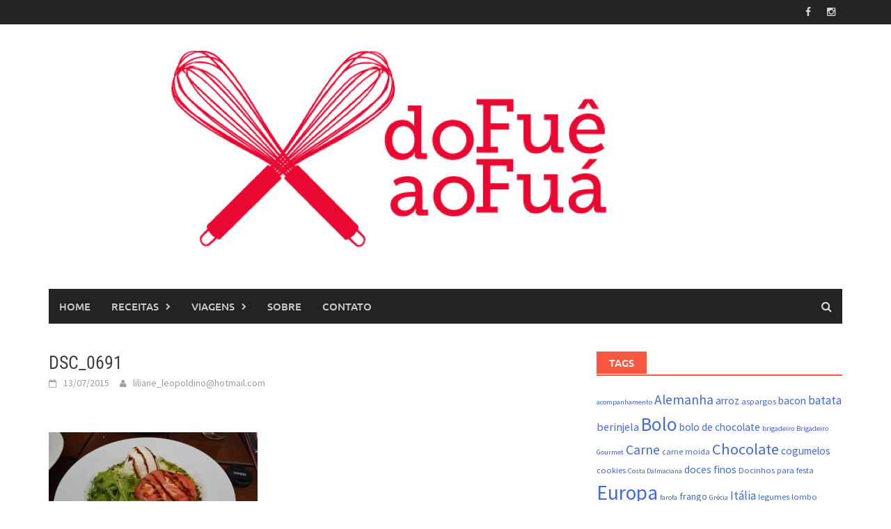

--- FILE ---
content_type: text/html; charset=UTF-8
request_url: https://dofueaofua.com/dsc_0691-2/
body_size: 18070
content:
<!DOCTYPE html>
<html lang="pt-BR">
<head>
<meta charset="UTF-8">
<meta name="viewport" content="width=device-width, initial-scale=1">
<link rel="profile" href="https://gmpg.org/xfn/11">
<link rel="pingback" href="https://dofueaofua.com/xmlrpc.php">
<title>DSC_0691 &#8211; Do Fuê ao Fuá</title>
<meta name='robots' content='max-image-preview:large' />
<link rel='dns-prefetch' href='//stats.wp.com' />
<link rel='dns-prefetch' href='//v0.wordpress.com' />
<link rel='dns-prefetch' href='//jetpack.wordpress.com' />
<link rel='dns-prefetch' href='//s0.wp.com' />
<link rel='dns-prefetch' href='//public-api.wordpress.com' />
<link rel='dns-prefetch' href='//0.gravatar.com' />
<link rel='dns-prefetch' href='//1.gravatar.com' />
<link rel='dns-prefetch' href='//2.gravatar.com' />
<link rel='dns-prefetch' href='//i0.wp.com' />
<link rel="alternate" type="application/rss+xml" title="Feed para Do Fuê ao Fuá &raquo;" href="https://dofueaofua.com/feed/" />
<link rel="alternate" type="application/rss+xml" title="Feed de comentários para Do Fuê ao Fuá &raquo;" href="https://dofueaofua.com/comments/feed/" />
<link rel="alternate" type="application/rss+xml" title="Feed de comentários para Do Fuê ao Fuá &raquo; DSC_0691" href="https://dofueaofua.com/feed/?attachment_id=470" />
		<!-- This site uses the Google Analytics by MonsterInsights plugin v8.12.1 - Using Analytics tracking - https://www.monsterinsights.com/ -->
							<script
				src="//www.googletagmanager.com/gtag/js?id=UA-65312539-1"  data-cfasync="false" data-wpfc-render="false" type="text/javascript" async></script>
			<script data-cfasync="false" data-wpfc-render="false" type="text/javascript">
				var mi_version = '8.12.1';
				var mi_track_user = true;
				var mi_no_track_reason = '';
				
								var disableStrs = [
															'ga-disable-UA-65312539-1',
									];

				/* Function to detect opted out users */
				function __gtagTrackerIsOptedOut() {
					for (var index = 0; index < disableStrs.length; index++) {
						if (document.cookie.indexOf(disableStrs[index] + '=true') > -1) {
							return true;
						}
					}

					return false;
				}

				/* Disable tracking if the opt-out cookie exists. */
				if (__gtagTrackerIsOptedOut()) {
					for (var index = 0; index < disableStrs.length; index++) {
						window[disableStrs[index]] = true;
					}
				}

				/* Opt-out function */
				function __gtagTrackerOptout() {
					for (var index = 0; index < disableStrs.length; index++) {
						document.cookie = disableStrs[index] + '=true; expires=Thu, 31 Dec 2099 23:59:59 UTC; path=/';
						window[disableStrs[index]] = true;
					}
				}

				if ('undefined' === typeof gaOptout) {
					function gaOptout() {
						__gtagTrackerOptout();
					}
				}
								window.dataLayer = window.dataLayer || [];

				window.MonsterInsightsDualTracker = {
					helpers: {},
					trackers: {},
				};
				if (mi_track_user) {
					function __gtagDataLayer() {
						dataLayer.push(arguments);
					}

					function __gtagTracker(type, name, parameters) {
						if (!parameters) {
							parameters = {};
						}

						if (parameters.send_to) {
							__gtagDataLayer.apply(null, arguments);
							return;
						}

						if (type === 'event') {
							
														parameters.send_to = monsterinsights_frontend.ua;
							__gtagDataLayer(type, name, parameters);
													} else {
							__gtagDataLayer.apply(null, arguments);
						}
					}

					__gtagTracker('js', new Date());
					__gtagTracker('set', {
						'developer_id.dZGIzZG': true,
											});
															__gtagTracker('config', 'UA-65312539-1', {"forceSSL":"true"} );
										window.gtag = __gtagTracker;										(function () {
						/* https://developers.google.com/analytics/devguides/collection/analyticsjs/ */
						/* ga and __gaTracker compatibility shim. */
						var noopfn = function () {
							return null;
						};
						var newtracker = function () {
							return new Tracker();
						};
						var Tracker = function () {
							return null;
						};
						var p = Tracker.prototype;
						p.get = noopfn;
						p.set = noopfn;
						p.send = function () {
							var args = Array.prototype.slice.call(arguments);
							args.unshift('send');
							__gaTracker.apply(null, args);
						};
						var __gaTracker = function () {
							var len = arguments.length;
							if (len === 0) {
								return;
							}
							var f = arguments[len - 1];
							if (typeof f !== 'object' || f === null || typeof f.hitCallback !== 'function') {
								if ('send' === arguments[0]) {
									var hitConverted, hitObject = false, action;
									if ('event' === arguments[1]) {
										if ('undefined' !== typeof arguments[3]) {
											hitObject = {
												'eventAction': arguments[3],
												'eventCategory': arguments[2],
												'eventLabel': arguments[4],
												'value': arguments[5] ? arguments[5] : 1,
											}
										}
									}
									if ('pageview' === arguments[1]) {
										if ('undefined' !== typeof arguments[2]) {
											hitObject = {
												'eventAction': 'page_view',
												'page_path': arguments[2],
											}
										}
									}
									if (typeof arguments[2] === 'object') {
										hitObject = arguments[2];
									}
									if (typeof arguments[5] === 'object') {
										Object.assign(hitObject, arguments[5]);
									}
									if ('undefined' !== typeof arguments[1].hitType) {
										hitObject = arguments[1];
										if ('pageview' === hitObject.hitType) {
											hitObject.eventAction = 'page_view';
										}
									}
									if (hitObject) {
										action = 'timing' === arguments[1].hitType ? 'timing_complete' : hitObject.eventAction;
										hitConverted = mapArgs(hitObject);
										__gtagTracker('event', action, hitConverted);
									}
								}
								return;
							}

							function mapArgs(args) {
								var arg, hit = {};
								var gaMap = {
									'eventCategory': 'event_category',
									'eventAction': 'event_action',
									'eventLabel': 'event_label',
									'eventValue': 'event_value',
									'nonInteraction': 'non_interaction',
									'timingCategory': 'event_category',
									'timingVar': 'name',
									'timingValue': 'value',
									'timingLabel': 'event_label',
									'page': 'page_path',
									'location': 'page_location',
									'title': 'page_title',
								};
								for (arg in args) {
																		if (!(!args.hasOwnProperty(arg) || !gaMap.hasOwnProperty(arg))) {
										hit[gaMap[arg]] = args[arg];
									} else {
										hit[arg] = args[arg];
									}
								}
								return hit;
							}

							try {
								f.hitCallback();
							} catch (ex) {
							}
						};
						__gaTracker.create = newtracker;
						__gaTracker.getByName = newtracker;
						__gaTracker.getAll = function () {
							return [];
						};
						__gaTracker.remove = noopfn;
						__gaTracker.loaded = true;
						window['__gaTracker'] = __gaTracker;
					})();
									} else {
										console.log("");
					(function () {
						function __gtagTracker() {
							return null;
						}

						window['__gtagTracker'] = __gtagTracker;
						window['gtag'] = __gtagTracker;
					})();
									}
			</script>
				<!-- / Google Analytics by MonsterInsights -->
		<script type="text/javascript">
window._wpemojiSettings = {"baseUrl":"https:\/\/s.w.org\/images\/core\/emoji\/14.0.0\/72x72\/","ext":".png","svgUrl":"https:\/\/s.w.org\/images\/core\/emoji\/14.0.0\/svg\/","svgExt":".svg","source":{"concatemoji":"https:\/\/dofueaofua.com\/wp-includes\/js\/wp-emoji-release.min.js?ver=6.1.9"}};
/*! This file is auto-generated */
!function(e,a,t){var n,r,o,i=a.createElement("canvas"),p=i.getContext&&i.getContext("2d");function s(e,t){var a=String.fromCharCode,e=(p.clearRect(0,0,i.width,i.height),p.fillText(a.apply(this,e),0,0),i.toDataURL());return p.clearRect(0,0,i.width,i.height),p.fillText(a.apply(this,t),0,0),e===i.toDataURL()}function c(e){var t=a.createElement("script");t.src=e,t.defer=t.type="text/javascript",a.getElementsByTagName("head")[0].appendChild(t)}for(o=Array("flag","emoji"),t.supports={everything:!0,everythingExceptFlag:!0},r=0;r<o.length;r++)t.supports[o[r]]=function(e){if(p&&p.fillText)switch(p.textBaseline="top",p.font="600 32px Arial",e){case"flag":return s([127987,65039,8205,9895,65039],[127987,65039,8203,9895,65039])?!1:!s([55356,56826,55356,56819],[55356,56826,8203,55356,56819])&&!s([55356,57332,56128,56423,56128,56418,56128,56421,56128,56430,56128,56423,56128,56447],[55356,57332,8203,56128,56423,8203,56128,56418,8203,56128,56421,8203,56128,56430,8203,56128,56423,8203,56128,56447]);case"emoji":return!s([129777,127995,8205,129778,127999],[129777,127995,8203,129778,127999])}return!1}(o[r]),t.supports.everything=t.supports.everything&&t.supports[o[r]],"flag"!==o[r]&&(t.supports.everythingExceptFlag=t.supports.everythingExceptFlag&&t.supports[o[r]]);t.supports.everythingExceptFlag=t.supports.everythingExceptFlag&&!t.supports.flag,t.DOMReady=!1,t.readyCallback=function(){t.DOMReady=!0},t.supports.everything||(n=function(){t.readyCallback()},a.addEventListener?(a.addEventListener("DOMContentLoaded",n,!1),e.addEventListener("load",n,!1)):(e.attachEvent("onload",n),a.attachEvent("onreadystatechange",function(){"complete"===a.readyState&&t.readyCallback()})),(e=t.source||{}).concatemoji?c(e.concatemoji):e.wpemoji&&e.twemoji&&(c(e.twemoji),c(e.wpemoji)))}(window,document,window._wpemojiSettings);
</script>
<style type="text/css">
img.wp-smiley,
img.emoji {
	display: inline !important;
	border: none !important;
	box-shadow: none !important;
	height: 1em !important;
	width: 1em !important;
	margin: 0 0.07em !important;
	vertical-align: -0.1em !important;
	background: none !important;
	padding: 0 !important;
}
</style>
	<link rel='stylesheet' id='dashicons-css' href='https://dofueaofua.com/wp-includes/css/dashicons.min.css?ver=6.1.9' type='text/css' media='all' />
<link rel='stylesheet' id='thickbox-css' href='https://dofueaofua.com/wp-includes/js/thickbox/thickbox.css?ver=6.1.9' type='text/css' media='all' />
<link rel='stylesheet' id='wp-block-library-css' href='https://dofueaofua.com/wp-includes/css/dist/block-library/style.min.css?ver=6.1.9' type='text/css' media='all' />
<style id='wp-block-library-inline-css' type='text/css'>
.has-text-align-justify{text-align:justify;}
</style>
<style id='wp-block-library-theme-inline-css' type='text/css'>
.wp-block-audio figcaption{color:#555;font-size:13px;text-align:center}.is-dark-theme .wp-block-audio figcaption{color:hsla(0,0%,100%,.65)}.wp-block-audio{margin:0 0 1em}.wp-block-code{border:1px solid #ccc;border-radius:4px;font-family:Menlo,Consolas,monaco,monospace;padding:.8em 1em}.wp-block-embed figcaption{color:#555;font-size:13px;text-align:center}.is-dark-theme .wp-block-embed figcaption{color:hsla(0,0%,100%,.65)}.wp-block-embed{margin:0 0 1em}.blocks-gallery-caption{color:#555;font-size:13px;text-align:center}.is-dark-theme .blocks-gallery-caption{color:hsla(0,0%,100%,.65)}.wp-block-image figcaption{color:#555;font-size:13px;text-align:center}.is-dark-theme .wp-block-image figcaption{color:hsla(0,0%,100%,.65)}.wp-block-image{margin:0 0 1em}.wp-block-pullquote{border-top:4px solid;border-bottom:4px solid;margin-bottom:1.75em;color:currentColor}.wp-block-pullquote__citation,.wp-block-pullquote cite,.wp-block-pullquote footer{color:currentColor;text-transform:uppercase;font-size:.8125em;font-style:normal}.wp-block-quote{border-left:.25em solid;margin:0 0 1.75em;padding-left:1em}.wp-block-quote cite,.wp-block-quote footer{color:currentColor;font-size:.8125em;position:relative;font-style:normal}.wp-block-quote.has-text-align-right{border-left:none;border-right:.25em solid;padding-left:0;padding-right:1em}.wp-block-quote.has-text-align-center{border:none;padding-left:0}.wp-block-quote.is-large,.wp-block-quote.is-style-large,.wp-block-quote.is-style-plain{border:none}.wp-block-search .wp-block-search__label{font-weight:700}.wp-block-search__button{border:1px solid #ccc;padding:.375em .625em}:where(.wp-block-group.has-background){padding:1.25em 2.375em}.wp-block-separator.has-css-opacity{opacity:.4}.wp-block-separator{border:none;border-bottom:2px solid;margin-left:auto;margin-right:auto}.wp-block-separator.has-alpha-channel-opacity{opacity:1}.wp-block-separator:not(.is-style-wide):not(.is-style-dots){width:100px}.wp-block-separator.has-background:not(.is-style-dots){border-bottom:none;height:1px}.wp-block-separator.has-background:not(.is-style-wide):not(.is-style-dots){height:2px}.wp-block-table{margin:"0 0 1em 0"}.wp-block-table thead{border-bottom:3px solid}.wp-block-table tfoot{border-top:3px solid}.wp-block-table td,.wp-block-table th{word-break:normal}.wp-block-table figcaption{color:#555;font-size:13px;text-align:center}.is-dark-theme .wp-block-table figcaption{color:hsla(0,0%,100%,.65)}.wp-block-video figcaption{color:#555;font-size:13px;text-align:center}.is-dark-theme .wp-block-video figcaption{color:hsla(0,0%,100%,.65)}.wp-block-video{margin:0 0 1em}.wp-block-template-part.has-background{padding:1.25em 2.375em;margin-top:0;margin-bottom:0}
</style>
<link rel='stylesheet' id='jetpack-videopress-video-block-view-css' href='https://dofueaofua.com/wp-content/plugins/jetpack/jetpack_vendor/automattic/jetpack-videopress/build/block-editor/blocks/video/view.css?minify=false&#038;ver=34ae973733627b74a14e' type='text/css' media='all' />
<link rel='stylesheet' id='mediaelement-css' href='https://dofueaofua.com/wp-includes/js/mediaelement/mediaelementplayer-legacy.min.css?ver=4.2.17' type='text/css' media='all' />
<link rel='stylesheet' id='wp-mediaelement-css' href='https://dofueaofua.com/wp-includes/js/mediaelement/wp-mediaelement.min.css?ver=6.1.9' type='text/css' media='all' />
<link rel='stylesheet' id='classic-theme-styles-css' href='https://dofueaofua.com/wp-includes/css/classic-themes.min.css?ver=1' type='text/css' media='all' />
<style id='global-styles-inline-css' type='text/css'>
body{--wp--preset--color--black: #000000;--wp--preset--color--cyan-bluish-gray: #abb8c3;--wp--preset--color--white: #ffffff;--wp--preset--color--pale-pink: #f78da7;--wp--preset--color--vivid-red: #cf2e2e;--wp--preset--color--luminous-vivid-orange: #ff6900;--wp--preset--color--luminous-vivid-amber: #fcb900;--wp--preset--color--light-green-cyan: #7bdcb5;--wp--preset--color--vivid-green-cyan: #00d084;--wp--preset--color--pale-cyan-blue: #8ed1fc;--wp--preset--color--vivid-cyan-blue: #0693e3;--wp--preset--color--vivid-purple: #9b51e0;--wp--preset--gradient--vivid-cyan-blue-to-vivid-purple: linear-gradient(135deg,rgba(6,147,227,1) 0%,rgb(155,81,224) 100%);--wp--preset--gradient--light-green-cyan-to-vivid-green-cyan: linear-gradient(135deg,rgb(122,220,180) 0%,rgb(0,208,130) 100%);--wp--preset--gradient--luminous-vivid-amber-to-luminous-vivid-orange: linear-gradient(135deg,rgba(252,185,0,1) 0%,rgba(255,105,0,1) 100%);--wp--preset--gradient--luminous-vivid-orange-to-vivid-red: linear-gradient(135deg,rgba(255,105,0,1) 0%,rgb(207,46,46) 100%);--wp--preset--gradient--very-light-gray-to-cyan-bluish-gray: linear-gradient(135deg,rgb(238,238,238) 0%,rgb(169,184,195) 100%);--wp--preset--gradient--cool-to-warm-spectrum: linear-gradient(135deg,rgb(74,234,220) 0%,rgb(151,120,209) 20%,rgb(207,42,186) 40%,rgb(238,44,130) 60%,rgb(251,105,98) 80%,rgb(254,248,76) 100%);--wp--preset--gradient--blush-light-purple: linear-gradient(135deg,rgb(255,206,236) 0%,rgb(152,150,240) 100%);--wp--preset--gradient--blush-bordeaux: linear-gradient(135deg,rgb(254,205,165) 0%,rgb(254,45,45) 50%,rgb(107,0,62) 100%);--wp--preset--gradient--luminous-dusk: linear-gradient(135deg,rgb(255,203,112) 0%,rgb(199,81,192) 50%,rgb(65,88,208) 100%);--wp--preset--gradient--pale-ocean: linear-gradient(135deg,rgb(255,245,203) 0%,rgb(182,227,212) 50%,rgb(51,167,181) 100%);--wp--preset--gradient--electric-grass: linear-gradient(135deg,rgb(202,248,128) 0%,rgb(113,206,126) 100%);--wp--preset--gradient--midnight: linear-gradient(135deg,rgb(2,3,129) 0%,rgb(40,116,252) 100%);--wp--preset--duotone--dark-grayscale: url('#wp-duotone-dark-grayscale');--wp--preset--duotone--grayscale: url('#wp-duotone-grayscale');--wp--preset--duotone--purple-yellow: url('#wp-duotone-purple-yellow');--wp--preset--duotone--blue-red: url('#wp-duotone-blue-red');--wp--preset--duotone--midnight: url('#wp-duotone-midnight');--wp--preset--duotone--magenta-yellow: url('#wp-duotone-magenta-yellow');--wp--preset--duotone--purple-green: url('#wp-duotone-purple-green');--wp--preset--duotone--blue-orange: url('#wp-duotone-blue-orange');--wp--preset--font-size--small: 13px;--wp--preset--font-size--medium: 20px;--wp--preset--font-size--large: 36px;--wp--preset--font-size--x-large: 42px;--wp--preset--spacing--20: 0.44rem;--wp--preset--spacing--30: 0.67rem;--wp--preset--spacing--40: 1rem;--wp--preset--spacing--50: 1.5rem;--wp--preset--spacing--60: 2.25rem;--wp--preset--spacing--70: 3.38rem;--wp--preset--spacing--80: 5.06rem;}:where(.is-layout-flex){gap: 0.5em;}body .is-layout-flow > .alignleft{float: left;margin-inline-start: 0;margin-inline-end: 2em;}body .is-layout-flow > .alignright{float: right;margin-inline-start: 2em;margin-inline-end: 0;}body .is-layout-flow > .aligncenter{margin-left: auto !important;margin-right: auto !important;}body .is-layout-constrained > .alignleft{float: left;margin-inline-start: 0;margin-inline-end: 2em;}body .is-layout-constrained > .alignright{float: right;margin-inline-start: 2em;margin-inline-end: 0;}body .is-layout-constrained > .aligncenter{margin-left: auto !important;margin-right: auto !important;}body .is-layout-constrained > :where(:not(.alignleft):not(.alignright):not(.alignfull)){max-width: var(--wp--style--global--content-size);margin-left: auto !important;margin-right: auto !important;}body .is-layout-constrained > .alignwide{max-width: var(--wp--style--global--wide-size);}body .is-layout-flex{display: flex;}body .is-layout-flex{flex-wrap: wrap;align-items: center;}body .is-layout-flex > *{margin: 0;}:where(.wp-block-columns.is-layout-flex){gap: 2em;}.has-black-color{color: var(--wp--preset--color--black) !important;}.has-cyan-bluish-gray-color{color: var(--wp--preset--color--cyan-bluish-gray) !important;}.has-white-color{color: var(--wp--preset--color--white) !important;}.has-pale-pink-color{color: var(--wp--preset--color--pale-pink) !important;}.has-vivid-red-color{color: var(--wp--preset--color--vivid-red) !important;}.has-luminous-vivid-orange-color{color: var(--wp--preset--color--luminous-vivid-orange) !important;}.has-luminous-vivid-amber-color{color: var(--wp--preset--color--luminous-vivid-amber) !important;}.has-light-green-cyan-color{color: var(--wp--preset--color--light-green-cyan) !important;}.has-vivid-green-cyan-color{color: var(--wp--preset--color--vivid-green-cyan) !important;}.has-pale-cyan-blue-color{color: var(--wp--preset--color--pale-cyan-blue) !important;}.has-vivid-cyan-blue-color{color: var(--wp--preset--color--vivid-cyan-blue) !important;}.has-vivid-purple-color{color: var(--wp--preset--color--vivid-purple) !important;}.has-black-background-color{background-color: var(--wp--preset--color--black) !important;}.has-cyan-bluish-gray-background-color{background-color: var(--wp--preset--color--cyan-bluish-gray) !important;}.has-white-background-color{background-color: var(--wp--preset--color--white) !important;}.has-pale-pink-background-color{background-color: var(--wp--preset--color--pale-pink) !important;}.has-vivid-red-background-color{background-color: var(--wp--preset--color--vivid-red) !important;}.has-luminous-vivid-orange-background-color{background-color: var(--wp--preset--color--luminous-vivid-orange) !important;}.has-luminous-vivid-amber-background-color{background-color: var(--wp--preset--color--luminous-vivid-amber) !important;}.has-light-green-cyan-background-color{background-color: var(--wp--preset--color--light-green-cyan) !important;}.has-vivid-green-cyan-background-color{background-color: var(--wp--preset--color--vivid-green-cyan) !important;}.has-pale-cyan-blue-background-color{background-color: var(--wp--preset--color--pale-cyan-blue) !important;}.has-vivid-cyan-blue-background-color{background-color: var(--wp--preset--color--vivid-cyan-blue) !important;}.has-vivid-purple-background-color{background-color: var(--wp--preset--color--vivid-purple) !important;}.has-black-border-color{border-color: var(--wp--preset--color--black) !important;}.has-cyan-bluish-gray-border-color{border-color: var(--wp--preset--color--cyan-bluish-gray) !important;}.has-white-border-color{border-color: var(--wp--preset--color--white) !important;}.has-pale-pink-border-color{border-color: var(--wp--preset--color--pale-pink) !important;}.has-vivid-red-border-color{border-color: var(--wp--preset--color--vivid-red) !important;}.has-luminous-vivid-orange-border-color{border-color: var(--wp--preset--color--luminous-vivid-orange) !important;}.has-luminous-vivid-amber-border-color{border-color: var(--wp--preset--color--luminous-vivid-amber) !important;}.has-light-green-cyan-border-color{border-color: var(--wp--preset--color--light-green-cyan) !important;}.has-vivid-green-cyan-border-color{border-color: var(--wp--preset--color--vivid-green-cyan) !important;}.has-pale-cyan-blue-border-color{border-color: var(--wp--preset--color--pale-cyan-blue) !important;}.has-vivid-cyan-blue-border-color{border-color: var(--wp--preset--color--vivid-cyan-blue) !important;}.has-vivid-purple-border-color{border-color: var(--wp--preset--color--vivid-purple) !important;}.has-vivid-cyan-blue-to-vivid-purple-gradient-background{background: var(--wp--preset--gradient--vivid-cyan-blue-to-vivid-purple) !important;}.has-light-green-cyan-to-vivid-green-cyan-gradient-background{background: var(--wp--preset--gradient--light-green-cyan-to-vivid-green-cyan) !important;}.has-luminous-vivid-amber-to-luminous-vivid-orange-gradient-background{background: var(--wp--preset--gradient--luminous-vivid-amber-to-luminous-vivid-orange) !important;}.has-luminous-vivid-orange-to-vivid-red-gradient-background{background: var(--wp--preset--gradient--luminous-vivid-orange-to-vivid-red) !important;}.has-very-light-gray-to-cyan-bluish-gray-gradient-background{background: var(--wp--preset--gradient--very-light-gray-to-cyan-bluish-gray) !important;}.has-cool-to-warm-spectrum-gradient-background{background: var(--wp--preset--gradient--cool-to-warm-spectrum) !important;}.has-blush-light-purple-gradient-background{background: var(--wp--preset--gradient--blush-light-purple) !important;}.has-blush-bordeaux-gradient-background{background: var(--wp--preset--gradient--blush-bordeaux) !important;}.has-luminous-dusk-gradient-background{background: var(--wp--preset--gradient--luminous-dusk) !important;}.has-pale-ocean-gradient-background{background: var(--wp--preset--gradient--pale-ocean) !important;}.has-electric-grass-gradient-background{background: var(--wp--preset--gradient--electric-grass) !important;}.has-midnight-gradient-background{background: var(--wp--preset--gradient--midnight) !important;}.has-small-font-size{font-size: var(--wp--preset--font-size--small) !important;}.has-medium-font-size{font-size: var(--wp--preset--font-size--medium) !important;}.has-large-font-size{font-size: var(--wp--preset--font-size--large) !important;}.has-x-large-font-size{font-size: var(--wp--preset--font-size--x-large) !important;}
.wp-block-navigation a:where(:not(.wp-element-button)){color: inherit;}
:where(.wp-block-columns.is-layout-flex){gap: 2em;}
.wp-block-pullquote{font-size: 1.5em;line-height: 1.6;}
</style>
<link rel='stylesheet' id='ptpdffrontend-css' href='https://dofueaofua.com/wp-content/plugins/wp-advanced-pdf/asset/css/front_end.css?ver=1.1.7' type='text/css' media='all' />
<link rel='stylesheet' id='awaken-font-awesome-css' href='https://dofueaofua.com/wp-content/themes/awaken/css/font-awesome.min.css?ver=4.4.0' type='text/css' media='all' />
<link rel='stylesheet' id='bootstrap.css-css' href='https://dofueaofua.com/wp-content/themes/awaken/css/bootstrap.min.css?ver=all' type='text/css' media='all' />
<link rel='stylesheet' id='awaken-style-css' href='https://dofueaofua.com/wp-content/themes/awaken/style.css?ver=6.1.9' type='text/css' media='all' />
<link rel='stylesheet' id='awaken-fonts-css' href='https://dofueaofua.com/wp-content/themes/awaken/css/fonts.css' type='text/css' media='all' />
<link rel='stylesheet' id='add-flex-css-css' href='https://dofueaofua.com/wp-content/themes/awaken/css/flexslider.css?ver=6.1.9' type='text/css' media='screen' />
<link rel='stylesheet' id='jetpack_css-css' href='https://dofueaofua.com/wp-content/plugins/jetpack/css/jetpack.css?ver=12.5.1' type='text/css' media='all' />
<script type='text/javascript' src='https://dofueaofua.com/wp-includes/js/jquery/jquery.min.js?ver=3.6.1' id='jquery-core-js'></script>
<script type='text/javascript' src='https://dofueaofua.com/wp-includes/js/jquery/jquery-migrate.min.js?ver=3.3.2' id='jquery-migrate-js'></script>
<script type='text/javascript' src='https://dofueaofua.com/wp-content/plugins/google-analytics-for-wordpress/assets/js/frontend-gtag.min.js?ver=8.12.1' id='monsterinsights-frontend-script-js'></script>
<script data-cfasync="false" data-wpfc-render="false" type="text/javascript" id='monsterinsights-frontend-script-js-extra'>/* <![CDATA[ */
var monsterinsights_frontend = {"js_events_tracking":"true","download_extensions":"doc,pdf,ppt,zip,xls,docx,pptx,xlsx","inbound_paths":"[]","home_url":"https:\/\/dofueaofua.com","hash_tracking":"false","ua":"UA-65312539-1","v4_id":""};/* ]]> */
</script>
<script type='text/javascript' id='ajaxsave-js-extra'>
/* <![CDATA[ */
var postajaxsave = {"ajax_url":"https:\/\/dofueaofua.com\/wp-admin\/admin-ajax.php","baseUrl":"https:\/\/dofueaofua.com\/wp-content\/plugins\/wp-advanced-pdf"};
/* ]]> */
</script>
<script type='text/javascript' src='https://dofueaofua.com/wp-content/plugins/wp-advanced-pdf/asset/js/ajaxsave.js?ver=1.1.7' id='ajaxsave-js'></script>
<script type='text/javascript' src='https://dofueaofua.com/wp-content/themes/awaken/js/scripts.js?ver=6.1.9' id='awaken-scripts-js'></script>
<!--[if lt IE 9]>
<script type='text/javascript' src='https://dofueaofua.com/wp-content/themes/awaken/js/respond.min.js?ver=6.1.9' id='respond-js'></script>
<![endif]-->
<!--[if lt IE 9]>
<script type='text/javascript' src='https://dofueaofua.com/wp-content/themes/awaken/js/html5shiv.js?ver=6.1.9' id='html5shiv-js'></script>
<![endif]-->
<link rel="https://api.w.org/" href="https://dofueaofua.com/wp-json/" /><link rel="alternate" type="application/json" href="https://dofueaofua.com/wp-json/wp/v2/media/470" /><link rel="EditURI" type="application/rsd+xml" title="RSD" href="https://dofueaofua.com/xmlrpc.php?rsd" />
<link rel="wlwmanifest" type="application/wlwmanifest+xml" href="https://dofueaofua.com/wp-includes/wlwmanifest.xml" />
<meta name="generator" content="WordPress 6.1.9" />
<link rel='shortlink' href='https://wp.me/a6VWMn-7A' />
<link rel="alternate" type="application/json+oembed" href="https://dofueaofua.com/wp-json/oembed/1.0/embed?url=https%3A%2F%2Fdofueaofua.com%2Fdsc_0691-2%2F" />
<link rel="alternate" type="text/xml+oembed" href="https://dofueaofua.com/wp-json/oembed/1.0/embed?url=https%3A%2F%2Fdofueaofua.com%2Fdsc_0691-2%2F&#038;format=xml" />
<div id="examplePopup1" style="display:none;"><div style='float:left;padding:20px 20px 20px 20px;'><h4>Enter your email Address</h4><input type="text" style="margin-top:10px" name="useremailID" id="useremailID"><input type="hidden" id="emailpostID"><input id='guest_email' style='margin-top:10px' class='button-primary' type='submit' name='email_submit' value='submit'></div></div>	<style>img#wpstats{display:none}</style>
		<style></style>
<!-- Jetpack Open Graph Tags -->
<meta property="og:type" content="article" />
<meta property="og:title" content="DSC_0691" />
<meta property="og:url" content="https://dofueaofua.com/dsc_0691-2/" />
<meta property="og:description" content="Visite o post para mais." />
<meta property="article:published_time" content="2015-07-13T08:35:19+00:00" />
<meta property="article:modified_time" content="2015-07-13T08:35:19+00:00" />
<meta property="og:site_name" content="Do Fuê ao Fuá" />
<meta property="og:image" content="https://dofueaofua.com/wp-content/uploads/2015/07/dsc_06911.jpg" />
<meta property="og:image:alt" content="" />
<meta property="og:locale" content="pt_BR" />
<meta name="twitter:text:title" content="DSC_0691" />
<meta name="twitter:image" content="https://i0.wp.com/dofueaofua.com/wp-content/uploads/2015/07/dsc_06911.jpg?fit=1200%2C798&#038;ssl=1&#038;w=640" />
<meta name="twitter:card" content="summary_large_image" />
<meta name="twitter:description" content="Visite o post para mais." />

<!-- End Jetpack Open Graph Tags -->
<link rel="icon" href="https://i0.wp.com/dofueaofua.com/wp-content/uploads/2015/10/cropped-instaefb-e1444659458173.png?fit=32%2C32&#038;ssl=1" sizes="32x32" />
<link rel="icon" href="https://i0.wp.com/dofueaofua.com/wp-content/uploads/2015/10/cropped-instaefb-e1444659458173.png?fit=192%2C192&#038;ssl=1" sizes="192x192" />
<link rel="apple-touch-icon" href="https://i0.wp.com/dofueaofua.com/wp-content/uploads/2015/10/cropped-instaefb-e1444659458173.png?fit=180%2C180&#038;ssl=1" />
<meta name="msapplication-TileImage" content="https://i0.wp.com/dofueaofua.com/wp-content/uploads/2015/10/cropped-instaefb-e1444659458173.png?fit=270%2C270&#038;ssl=1" />
</head>

<body data-rsssl=1 class="attachment attachment-template-default single single-attachment postid-470 attachmentid-470 attachment-jpeg wp-embed-responsive group-blog">
<svg xmlns="http://www.w3.org/2000/svg" viewBox="0 0 0 0" width="0" height="0" focusable="false" role="none" style="visibility: hidden; position: absolute; left: -9999px; overflow: hidden;" ><defs><filter id="wp-duotone-dark-grayscale"><feColorMatrix color-interpolation-filters="sRGB" type="matrix" values=" .299 .587 .114 0 0 .299 .587 .114 0 0 .299 .587 .114 0 0 .299 .587 .114 0 0 " /><feComponentTransfer color-interpolation-filters="sRGB" ><feFuncR type="table" tableValues="0 0.49803921568627" /><feFuncG type="table" tableValues="0 0.49803921568627" /><feFuncB type="table" tableValues="0 0.49803921568627" /><feFuncA type="table" tableValues="1 1" /></feComponentTransfer><feComposite in2="SourceGraphic" operator="in" /></filter></defs></svg><svg xmlns="http://www.w3.org/2000/svg" viewBox="0 0 0 0" width="0" height="0" focusable="false" role="none" style="visibility: hidden; position: absolute; left: -9999px; overflow: hidden;" ><defs><filter id="wp-duotone-grayscale"><feColorMatrix color-interpolation-filters="sRGB" type="matrix" values=" .299 .587 .114 0 0 .299 .587 .114 0 0 .299 .587 .114 0 0 .299 .587 .114 0 0 " /><feComponentTransfer color-interpolation-filters="sRGB" ><feFuncR type="table" tableValues="0 1" /><feFuncG type="table" tableValues="0 1" /><feFuncB type="table" tableValues="0 1" /><feFuncA type="table" tableValues="1 1" /></feComponentTransfer><feComposite in2="SourceGraphic" operator="in" /></filter></defs></svg><svg xmlns="http://www.w3.org/2000/svg" viewBox="0 0 0 0" width="0" height="0" focusable="false" role="none" style="visibility: hidden; position: absolute; left: -9999px; overflow: hidden;" ><defs><filter id="wp-duotone-purple-yellow"><feColorMatrix color-interpolation-filters="sRGB" type="matrix" values=" .299 .587 .114 0 0 .299 .587 .114 0 0 .299 .587 .114 0 0 .299 .587 .114 0 0 " /><feComponentTransfer color-interpolation-filters="sRGB" ><feFuncR type="table" tableValues="0.54901960784314 0.98823529411765" /><feFuncG type="table" tableValues="0 1" /><feFuncB type="table" tableValues="0.71764705882353 0.25490196078431" /><feFuncA type="table" tableValues="1 1" /></feComponentTransfer><feComposite in2="SourceGraphic" operator="in" /></filter></defs></svg><svg xmlns="http://www.w3.org/2000/svg" viewBox="0 0 0 0" width="0" height="0" focusable="false" role="none" style="visibility: hidden; position: absolute; left: -9999px; overflow: hidden;" ><defs><filter id="wp-duotone-blue-red"><feColorMatrix color-interpolation-filters="sRGB" type="matrix" values=" .299 .587 .114 0 0 .299 .587 .114 0 0 .299 .587 .114 0 0 .299 .587 .114 0 0 " /><feComponentTransfer color-interpolation-filters="sRGB" ><feFuncR type="table" tableValues="0 1" /><feFuncG type="table" tableValues="0 0.27843137254902" /><feFuncB type="table" tableValues="0.5921568627451 0.27843137254902" /><feFuncA type="table" tableValues="1 1" /></feComponentTransfer><feComposite in2="SourceGraphic" operator="in" /></filter></defs></svg><svg xmlns="http://www.w3.org/2000/svg" viewBox="0 0 0 0" width="0" height="0" focusable="false" role="none" style="visibility: hidden; position: absolute; left: -9999px; overflow: hidden;" ><defs><filter id="wp-duotone-midnight"><feColorMatrix color-interpolation-filters="sRGB" type="matrix" values=" .299 .587 .114 0 0 .299 .587 .114 0 0 .299 .587 .114 0 0 .299 .587 .114 0 0 " /><feComponentTransfer color-interpolation-filters="sRGB" ><feFuncR type="table" tableValues="0 0" /><feFuncG type="table" tableValues="0 0.64705882352941" /><feFuncB type="table" tableValues="0 1" /><feFuncA type="table" tableValues="1 1" /></feComponentTransfer><feComposite in2="SourceGraphic" operator="in" /></filter></defs></svg><svg xmlns="http://www.w3.org/2000/svg" viewBox="0 0 0 0" width="0" height="0" focusable="false" role="none" style="visibility: hidden; position: absolute; left: -9999px; overflow: hidden;" ><defs><filter id="wp-duotone-magenta-yellow"><feColorMatrix color-interpolation-filters="sRGB" type="matrix" values=" .299 .587 .114 0 0 .299 .587 .114 0 0 .299 .587 .114 0 0 .299 .587 .114 0 0 " /><feComponentTransfer color-interpolation-filters="sRGB" ><feFuncR type="table" tableValues="0.78039215686275 1" /><feFuncG type="table" tableValues="0 0.94901960784314" /><feFuncB type="table" tableValues="0.35294117647059 0.47058823529412" /><feFuncA type="table" tableValues="1 1" /></feComponentTransfer><feComposite in2="SourceGraphic" operator="in" /></filter></defs></svg><svg xmlns="http://www.w3.org/2000/svg" viewBox="0 0 0 0" width="0" height="0" focusable="false" role="none" style="visibility: hidden; position: absolute; left: -9999px; overflow: hidden;" ><defs><filter id="wp-duotone-purple-green"><feColorMatrix color-interpolation-filters="sRGB" type="matrix" values=" .299 .587 .114 0 0 .299 .587 .114 0 0 .299 .587 .114 0 0 .299 .587 .114 0 0 " /><feComponentTransfer color-interpolation-filters="sRGB" ><feFuncR type="table" tableValues="0.65098039215686 0.40392156862745" /><feFuncG type="table" tableValues="0 1" /><feFuncB type="table" tableValues="0.44705882352941 0.4" /><feFuncA type="table" tableValues="1 1" /></feComponentTransfer><feComposite in2="SourceGraphic" operator="in" /></filter></defs></svg><svg xmlns="http://www.w3.org/2000/svg" viewBox="0 0 0 0" width="0" height="0" focusable="false" role="none" style="visibility: hidden; position: absolute; left: -9999px; overflow: hidden;" ><defs><filter id="wp-duotone-blue-orange"><feColorMatrix color-interpolation-filters="sRGB" type="matrix" values=" .299 .587 .114 0 0 .299 .587 .114 0 0 .299 .587 .114 0 0 .299 .587 .114 0 0 " /><feComponentTransfer color-interpolation-filters="sRGB" ><feFuncR type="table" tableValues="0.098039215686275 1" /><feFuncG type="table" tableValues="0 0.66274509803922" /><feFuncB type="table" tableValues="0.84705882352941 0.41960784313725" /><feFuncA type="table" tableValues="1 1" /></feComponentTransfer><feComposite in2="SourceGraphic" operator="in" /></filter></defs></svg><div id="page" class="hfeed site">
	<a class="skip-link screen-reader-text" href="#content">Skip to content</a>
	<header id="masthead" class="site-header" role="banner">
		
		
		<div class="top-nav">
			<div class="container">
				<div class="row">
										<div class="col-xs-12 col-sm-6 col-md-8 ">
									
					</div><!-- col-xs-12 col-sm-6 col-md-8 -->
					<div class="col-xs-12 col-sm-6 col-md-4">
						
	<div class="asocial-area">
			<span class="asocial-icon facebook"><a href="https://www.facebook.com/dofueaofua/" target="_blank"><i class="fa fa-facebook"></i></a></span>
								<span class="asocial-icon instagram"><a href="http://instagram.com/dofueaofua" target="_blank"><i class="fa fa-instagram"></i></a></span>
			</div>
	
					</div><!-- col-xs-12 col-sm-6 col-md-4 -->
				</div><!-- row -->
			</div><!-- .container -->
		</div>
	
	<div class="site-branding">
		<div class="container">
			<div class="site-brand-container">
										<div class="site-logo">
							<a href="https://dofueaofua.com/" rel="home"><img src="https://www.dofueaofua.com/wp-content/uploads/2015/10/cropped-cropped-fueaofua-cabeçalho2.png" alt="Do Fuê ao Fuá"></a>
						</div>
								</div><!-- .site-brand-container -->
						
		</div>
	</div>

	<div class="container">
		<div class="awaken-navigation-container">
			<nav id="site-navigation" class="main-navigation cl-effect-10" role="navigation">
				<div class="menu-menu-top-container"><ul id="menu-menu-top" class="menu"><li id="menu-item-2138" class="menu-item menu-item-type-custom menu-item-object-custom menu-item-2138"><a href="https://www.dofueaofua.com/">Home</a></li>
<li id="menu-item-3933" class="menu-item menu-item-type-post_type menu-item-object-page menu-item-has-children menu-item-3933"><a href="https://dofueaofua.com/receitas/">Receitas</a>
<ul class="sub-menu">
	<li id="menu-item-2127" class="menu-item menu-item-type-custom menu-item-object-custom menu-item-has-children menu-item-2127"><a href="https://www.dofueaofua.com/?cat=4">Salgados</a>
	<ul class="sub-menu">
		<li id="menu-item-2411" class="menu-item menu-item-type-taxonomy menu-item-object-category menu-item-2411"><a href="https://dofueaofua.com/category/acompanhamento/">Acompanhamentos</a></li>
		<li id="menu-item-2413" class="menu-item menu-item-type-taxonomy menu-item-object-category menu-item-2413"><a href="https://dofueaofua.com/category/carnes/">Carnes</a></li>
		<li id="menu-item-2416" class="menu-item menu-item-type-taxonomy menu-item-object-category menu-item-2416"><a href="https://dofueaofua.com/category/massas/">Massas</a></li>
		<li id="menu-item-2417" class="menu-item menu-item-type-taxonomy menu-item-object-category menu-item-2417"><a href="https://dofueaofua.com/category/risotos/">Risotos</a></li>
		<li id="menu-item-2419" class="menu-item menu-item-type-taxonomy menu-item-object-category menu-item-2419"><a href="https://dofueaofua.com/category/sopas/">Sopas</a></li>
		<li id="menu-item-2421" class="menu-item menu-item-type-taxonomy menu-item-object-category menu-item-2421"><a href="https://dofueaofua.com/category/vegetariano/">Vegetariano</a></li>
	</ul>
</li>
	<li id="menu-item-2129" class="menu-item menu-item-type-custom menu-item-object-custom menu-item-has-children menu-item-2129"><a href="https://www.dofueaofua.com/?cat=3">Doces</a>
	<ul class="sub-menu">
		<li id="menu-item-2412" class="menu-item menu-item-type-taxonomy menu-item-object-category menu-item-2412"><a href="https://dofueaofua.com/category/bolos/">Bolos</a></li>
		<li id="menu-item-2437" class="menu-item menu-item-type-taxonomy menu-item-object-category menu-item-2437"><a href="https://dofueaofua.com/category/diversos/">Roscas, pães, biscoitos e outros</a></li>
		<li id="menu-item-2434" class="menu-item menu-item-type-taxonomy menu-item-object-category menu-item-2434"><a href="https://dofueaofua.com/category/docinhos-trufas-e-chocolates/">Docinhos, trufas e chocolates</a></li>
		<li id="menu-item-2431" class="menu-item menu-item-type-taxonomy menu-item-object-category menu-item-2431"><a href="https://dofueaofua.com/category/sobremesas/">Sobremesas</a></li>
		<li id="menu-item-2432" class="menu-item menu-item-type-taxonomy menu-item-object-category menu-item-2432"><a href="https://dofueaofua.com/category/tortas/">Tortas</a></li>
	</ul>
</li>
</ul>
</li>
<li id="menu-item-2131" class="menu-item menu-item-type-custom menu-item-object-custom menu-item-has-children menu-item-2131"><a href="https://www.dofueaofua.com/?cat=6">Viagens</a>
<ul class="sub-menu">
	<li id="menu-item-2477" class="menu-item menu-item-type-taxonomy menu-item-object-category menu-item-has-children menu-item-2477"><a href="https://dofueaofua.com/category/europa/">Europa</a>
	<ul class="sub-menu">
		<li id="menu-item-2472" class="menu-item menu-item-type-taxonomy menu-item-object-category menu-item-2472"><a href="https://dofueaofua.com/category/austria/">Áustria</a></li>
		<li id="menu-item-2471" class="menu-item menu-item-type-taxonomy menu-item-object-category menu-item-2471"><a href="https://dofueaofua.com/category/alemanha/">Alemanha</a></li>
		<li id="menu-item-2473" class="menu-item menu-item-type-taxonomy menu-item-object-category menu-item-2473"><a href="https://dofueaofua.com/category/belgica/">Bélgica</a></li>
		<li id="menu-item-2474" class="menu-item menu-item-type-taxonomy menu-item-object-category menu-item-2474"><a href="https://dofueaofua.com/category/croacia/">Croácia</a></li>
		<li id="menu-item-3024" class="menu-item menu-item-type-taxonomy menu-item-object-category menu-item-3024"><a href="https://dofueaofua.com/category/dinamarca/">Dinamarca</a></li>
		<li id="menu-item-2475" class="menu-item menu-item-type-taxonomy menu-item-object-category menu-item-2475"><a href="https://dofueaofua.com/category/escocia/">Escócia</a></li>
		<li id="menu-item-2476" class="menu-item menu-item-type-taxonomy menu-item-object-category menu-item-2476"><a href="https://dofueaofua.com/category/espanha/">Espanha</a></li>
		<li id="menu-item-2478" class="menu-item menu-item-type-taxonomy menu-item-object-category menu-item-2478"><a href="https://dofueaofua.com/category/franca/">França</a></li>
		<li id="menu-item-2479" class="menu-item menu-item-type-taxonomy menu-item-object-category menu-item-2479"><a href="https://dofueaofua.com/category/grecia/">Grécia</a></li>
		<li id="menu-item-2480" class="menu-item menu-item-type-taxonomy menu-item-object-category menu-item-2480"><a href="https://dofueaofua.com/category/holanda/">Holanda</a></li>
		<li id="menu-item-2481" class="menu-item menu-item-type-taxonomy menu-item-object-category menu-item-2481"><a href="https://dofueaofua.com/category/hungria/">Hungria</a></li>
		<li id="menu-item-2482" class="menu-item menu-item-type-taxonomy menu-item-object-category menu-item-2482"><a href="https://dofueaofua.com/category/inglaterra/">Inglaterra</a></li>
		<li id="menu-item-2483" class="menu-item menu-item-type-taxonomy menu-item-object-category menu-item-2483"><a href="https://dofueaofua.com/category/italia/">Itália</a></li>
		<li id="menu-item-2850" class="menu-item menu-item-type-taxonomy menu-item-object-category menu-item-2850"><a href="https://dofueaofua.com/category/luxemburgo/">Luxemburgo</a></li>
		<li id="menu-item-3200" class="menu-item menu-item-type-taxonomy menu-item-object-category menu-item-3200"><a href="https://dofueaofua.com/category/polonia/">Polônia</a></li>
		<li id="menu-item-2484" class="menu-item menu-item-type-taxonomy menu-item-object-category menu-item-2484"><a href="https://dofueaofua.com/category/republica-tcheca/">República Tcheca</a></li>
	</ul>
</li>
	<li id="menu-item-3341" class="menu-item menu-item-type-taxonomy menu-item-object-category menu-item-3341"><a href="https://dofueaofua.com/category/africa/">África</a></li>
</ul>
</li>
<li id="menu-item-2137" class="menu-item menu-item-type-post_type menu-item-object-page menu-item-2137"><a href="https://dofueaofua.com/about/">Sobre</a></li>
<li id="menu-item-4422" class="menu-item menu-item-type-post_type menu-item-object-page menu-item-4422"><a href="https://dofueaofua.com/contato/">Contato</a></li>
</ul></div>			</nav><!-- #site-navigation -->
			<a href="#" class="navbutton" id="main-nav-button">Main Menu</a>
			<div class="responsive-mainnav"></div>

							<div class="awaken-search-button-icon"></div>
				<div class="awaken-search-box-container">
					<div class="awaken-search-box">
						<form action="https://dofueaofua.com/" id="awaken-search-form" method="get">
							<input type="text" value="" name="s" id="s" />
							<input type="submit" value="Search" />
						</form>
					</div><!-- th-search-box -->
				</div><!-- .th-search-box-container -->
			
		</div><!-- .awaken-navigation-container-->
	</div><!-- .container -->
	</header><!-- #masthead -->

	<div id="content" class="site-content">
		<div class="container">

	<div class="row">
<div class="col-xs-12 col-sm-12 col-md-8 ">
	<div id="primary" class="content-area">
		<main id="main" class="site-main" role="main">

		
			
<article id="post-470" class="post-470 attachment type-attachment status-inherit hentry">
	<header class="single-entry-header">
		<h1 class="single-entry-title entry-title">DSC_0691</h1>
		<div class="single-entry-meta">
			<span class="posted-on"><a href="https://dofueaofua.com/dsc_0691-2/" rel="bookmark"><time class="entry-date published updated" datetime="2015-07-13T05:35:19+00:00">13/07/2015</time></a></span><span class="byline"><span class="author vcard"><a class="url fn n" href="https://dofueaofua.com/author/liliane_leopoldinohotmail-com/">liliane_leopoldino@hotmail.com</a></span></span>					</div><!-- .entry-meta -->
	</header><!-- .entry-header -->

	
	<div class="entry-content">
		<div style="min-height: 30px;display: inline-block;"></div><p class="attachment"><a href='https://i0.wp.com/dofueaofua.com/wp-content/uploads/2015/07/dsc_06911.jpg?ssl=1'><img width="300" height="199" src="https://i0.wp.com/dofueaofua.com/wp-content/uploads/2015/07/dsc_06911.jpg?fit=300%2C199&amp;ssl=1" class="attachment-medium size-medium" alt="" decoding="async" loading="lazy" srcset="https://i0.wp.com/dofueaofua.com/wp-content/uploads/2015/07/dsc_06911.jpg?w=6016&amp;ssl=1 6016w, https://i0.wp.com/dofueaofua.com/wp-content/uploads/2015/07/dsc_06911.jpg?resize=300%2C199&amp;ssl=1 300w, https://i0.wp.com/dofueaofua.com/wp-content/uploads/2015/07/dsc_06911.jpg?resize=1024%2C681&amp;ssl=1 1024w, https://i0.wp.com/dofueaofua.com/wp-content/uploads/2015/07/dsc_06911.jpg?w=1494&amp;ssl=1 1494w, https://i0.wp.com/dofueaofua.com/wp-content/uploads/2015/07/dsc_06911.jpg?w=2241&amp;ssl=1 2241w" sizes="(max-width: 300px) 100vw, 300px" data-attachment-id="470" data-permalink="https://dofueaofua.com/dsc_0691-2/" data-orig-file="https://i0.wp.com/dofueaofua.com/wp-content/uploads/2015/07/dsc_06911.jpg?fit=6016%2C4000&amp;ssl=1" data-orig-size="6016,4000" data-comments-opened="1" data-image-meta="{&quot;aperture&quot;:&quot;4&quot;,&quot;credit&quot;:&quot;&quot;,&quot;camera&quot;:&quot;NIKON D3200&quot;,&quot;caption&quot;:&quot;&quot;,&quot;created_timestamp&quot;:&quot;1436107339&quot;,&quot;copyright&quot;:&quot;&quot;,&quot;focal_length&quot;:&quot;18&quot;,&quot;iso&quot;:&quot;100&quot;,&quot;shutter_speed&quot;:&quot;0.002&quot;,&quot;title&quot;:&quot;&quot;,&quot;orientation&quot;:&quot;1&quot;}" data-image-title="DSC_0691" data-image-description="" data-image-caption="" data-medium-file="https://i0.wp.com/dofueaofua.com/wp-content/uploads/2015/07/dsc_06911.jpg?fit=300%2C199&amp;ssl=1" data-large-file="https://i0.wp.com/dofueaofua.com/wp-content/uploads/2015/07/dsc_06911.jpg?fit=747%2C497&amp;ssl=1" /></a></p>
			</div><!-- .entry-content -->

	<footer class="single-entry-footer">
		<div class="categorized-under">Posted Under</div><div class="awaken-category-list"></div><div class="clearfix"></div>
	</footer><!-- .entry-footer -->
</article><!-- #post-## -->

				<nav class="navigation post-navigation" role="navigation">
		<h2 class="screen-reader-text">Post navigation</h2>
		<div class="nav-links">
			<div class="nav-previous"><a href="https://dofueaofua.com/dsc_0691-2/" rel="prev">DSC_0691</a></div>		</div><!-- .nav-links -->
	</nav><!-- .navigation -->
	
			
<div id="comments" class="comments-area">

	
	
	
	
		<div id="respond" class="comment-respond">
			<h3 id="reply-title" class="comment-reply-title">Deixe uma resposta<small><a rel="nofollow" id="cancel-comment-reply-link" href="/dsc_0691-2/#respond" style="display:none;">Cancelar resposta</a></small></h3>			<form id="commentform" class="comment-form">
				<iframe
					title="Formulário de comentário"
					src="https://jetpack.wordpress.com/jetpack-comment/?blogid=102468663&#038;postid=470&#038;comment_registration=0&#038;require_name_email=1&#038;stc_enabled=1&#038;stb_enabled=1&#038;show_avatars=1&#038;avatar_default=mystery&#038;greeting=Deixe+uma+resposta&#038;jetpack_comments_nonce=d871912611&#038;greeting_reply=Deixe+uma+resposta+para+%25s&#038;color_scheme=light&#038;lang=pt_BR&#038;jetpack_version=12.5.1&#038;show_cookie_consent=10&#038;has_cookie_consent=0&#038;token_key=%3Bnormal%3B&#038;sig=3415cf0ac6d0052e0da0e5f14fdc39d4b4ebad8f#parent=https%3A%2F%2Fdofueaofua.com%2Fdsc_0691-2%2F"
											name="jetpack_remote_comment"
						style="width:100%; height: 430px; border:0;"
										class="jetpack_remote_comment"
					id="jetpack_remote_comment"
					sandbox="allow-same-origin allow-top-navigation allow-scripts allow-forms allow-popups"
				>
									</iframe>
									<!--[if !IE]><!-->
					<script>
						document.addEventListener('DOMContentLoaded', function () {
							var commentForms = document.getElementsByClassName('jetpack_remote_comment');
							for (var i = 0; i < commentForms.length; i++) {
								commentForms[i].allowTransparency = false;
								commentForms[i].scrolling = 'no';
							}
						});
					</script>
					<!--<![endif]-->
							</form>
		</div>

		
		<input type="hidden" name="comment_parent" id="comment_parent" value="" />

		
</div><!-- #comments -->

		
		</main><!-- #main -->
	</div><!-- #primary -->
</div><!-- .bootstrap cols -->
<div class="col-xs-12 col-sm-6 col-md-4">
	
<div id="secondary" class="main-widget-area" role="complementary">
	<aside id="tag_cloud-3" class="widget widget_tag_cloud"><div class="widget-title-container"><h3 class="widget-title">Tags</h3></div><div class="tagcloud"><a href="https://dofueaofua.com/tag/acompanhamento/" class="tag-cloud-link tag-link-165 tag-link-position-1" style="font-size: 8pt;" aria-label="acompanhamento (3 itens)">acompanhamento</a>
<a href="https://dofueaofua.com/tag/alemanha/" class="tag-cloud-link tag-link-155 tag-link-position-2" style="font-size: 14.653465346535pt;" aria-label="Alemanha (11 itens)">Alemanha</a>
<a href="https://dofueaofua.com/tag/arroz/" class="tag-cloud-link tag-link-12 tag-link-position-3" style="font-size: 11.465346534653pt;" aria-label="arroz (6 itens)">arroz</a>
<a href="https://dofueaofua.com/tag/aspargos/" class="tag-cloud-link tag-link-206 tag-link-position-4" style="font-size: 9.3861386138614pt;" aria-label="aspargos (4 itens)">aspargos</a>
<a href="https://dofueaofua.com/tag/bacon/" class="tag-cloud-link tag-link-15 tag-link-position-5" style="font-size: 11.465346534653pt;" aria-label="bacon (6 itens)">bacon</a>
<a href="https://dofueaofua.com/tag/batata/" class="tag-cloud-link tag-link-161 tag-link-position-6" style="font-size: 12.851485148515pt;" aria-label="batata (8 itens)">batata</a>
<a href="https://dofueaofua.com/tag/berinjela/" class="tag-cloud-link tag-link-16 tag-link-position-7" style="font-size: 12.158415841584pt;" aria-label="berinjela (7 itens)">berinjela</a>
<a href="https://dofueaofua.com/tag/bolo/" class="tag-cloud-link tag-link-19 tag-link-position-8" style="font-size: 20.336633663366pt;" aria-label="Bolo (30 itens)">Bolo</a>
<a href="https://dofueaofua.com/tag/bolo-de-chocolate/" class="tag-cloud-link tag-link-186 tag-link-position-9" style="font-size: 11.465346534653pt;" aria-label="bolo de chocolate (6 itens)">bolo de chocolate</a>
<a href="https://dofueaofua.com/tag/brigadeiro/" class="tag-cloud-link tag-link-175 tag-link-position-10" style="font-size: 8pt;" aria-label="brigadeiro (3 itens)">brigadeiro</a>
<a href="https://dofueaofua.com/tag/brigadeiro-gourmet/" class="tag-cloud-link tag-link-24 tag-link-position-11" style="font-size: 8pt;" aria-label="Brigadeiro Gourmet (3 itens)">Brigadeiro Gourmet</a>
<a href="https://dofueaofua.com/tag/carne/" class="tag-cloud-link tag-link-28 tag-link-position-12" style="font-size: 14.653465346535pt;" aria-label="Carne (11 itens)">Carne</a>
<a href="https://dofueaofua.com/tag/carne-moida/" class="tag-cloud-link tag-link-200 tag-link-position-13" style="font-size: 9.3861386138614pt;" aria-label="carne moida (4 itens)">carne moida</a>
<a href="https://dofueaofua.com/tag/chocolate/" class="tag-cloud-link tag-link-32 tag-link-position-14" style="font-size: 16.732673267327pt;" aria-label="Chocolate (16 itens)">Chocolate</a>
<a href="https://dofueaofua.com/tag/cogumelos/" class="tag-cloud-link tag-link-139 tag-link-position-15" style="font-size: 11.465346534653pt;" aria-label="cogumelos (6 itens)">cogumelos</a>
<a href="https://dofueaofua.com/tag/cookies/" class="tag-cloud-link tag-link-37 tag-link-position-16" style="font-size: 9.3861386138614pt;" aria-label="cookies (4 itens)">cookies</a>
<a href="https://dofueaofua.com/tag/costa-dalmaciana/" class="tag-cloud-link tag-link-39 tag-link-position-17" style="font-size: 8pt;" aria-label="Costa Dalmaciana (3 itens)">Costa Dalmaciana</a>
<a href="https://dofueaofua.com/tag/doces-finos/" class="tag-cloud-link tag-link-49 tag-link-position-18" style="font-size: 11.465346534653pt;" aria-label="doces finos (6 itens)">doces finos</a>
<a href="https://dofueaofua.com/tag/docinhos-para-festa/" class="tag-cloud-link tag-link-315 tag-link-position-19" style="font-size: 9.3861386138614pt;" aria-label="Docinhos para festa (4 itens)">Docinhos para festa</a>
<a href="https://dofueaofua.com/tag/europa/" class="tag-cloud-link tag-link-54 tag-link-position-20" style="font-size: 22pt;" aria-label="Europa (40 itens)">Europa</a>
<a href="https://dofueaofua.com/tag/farofa/" class="tag-cloud-link tag-link-168 tag-link-position-21" style="font-size: 8pt;" aria-label="farofa (3 itens)">farofa</a>
<a href="https://dofueaofua.com/tag/frango/" class="tag-cloud-link tag-link-59 tag-link-position-22" style="font-size: 10.49504950495pt;" aria-label="frango (5 itens)">frango</a>
<a href="https://dofueaofua.com/tag/grecia/" class="tag-cloud-link tag-link-244 tag-link-position-23" style="font-size: 8pt;" aria-label="Grécia (3 itens)">Grécia</a>
<a href="https://dofueaofua.com/tag/italia/" class="tag-cloud-link tag-link-257 tag-link-position-24" style="font-size: 12.851485148515pt;" aria-label="Itália (8 itens)">Itália</a>
<a href="https://dofueaofua.com/tag/legumes/" class="tag-cloud-link tag-link-208 tag-link-position-25" style="font-size: 9.3861386138614pt;" aria-label="legumes (4 itens)">legumes</a>
<a href="https://dofueaofua.com/tag/lombo/" class="tag-cloud-link tag-link-138 tag-link-position-26" style="font-size: 9.3861386138614pt;" aria-label="lombo (4 itens)">lombo</a>
<a href="https://dofueaofua.com/tag/massa/" class="tag-cloud-link tag-link-76 tag-link-position-27" style="font-size: 16.039603960396pt;" aria-label="massa (14 itens)">massa</a>
<a href="https://dofueaofua.com/tag/massa-folhada/" class="tag-cloud-link tag-link-78 tag-link-position-28" style="font-size: 8pt;" aria-label="massa folhada (3 itens)">massa folhada</a>
<a href="https://dofueaofua.com/tag/maca/" class="tag-cloud-link tag-link-352 tag-link-position-29" style="font-size: 9.3861386138614pt;" aria-label="maçã (4 itens)">maçã</a>
<a href="https://dofueaofua.com/tag/natal/" class="tag-cloud-link tag-link-146 tag-link-position-30" style="font-size: 18.257425742574pt;" aria-label="Natal (21 itens)">Natal</a>
<a href="https://dofueaofua.com/tag/nozes/" class="tag-cloud-link tag-link-85 tag-link-position-31" style="font-size: 12.158415841584pt;" aria-label="Nozes (7 itens)">Nozes</a>
<a href="https://dofueaofua.com/tag/onde-comer/" class="tag-cloud-link tag-link-381 tag-link-position-32" style="font-size: 11.465346534653pt;" aria-label="Onde Comer (6 itens)">Onde Comer</a>
<a href="https://dofueaofua.com/tag/peixe/" class="tag-cloud-link tag-link-248 tag-link-position-33" style="font-size: 9.3861386138614pt;" aria-label="peixe (4 itens)">peixe</a>
<a href="https://dofueaofua.com/tag/pesto/" class="tag-cloud-link tag-link-93 tag-link-position-34" style="font-size: 10.49504950495pt;" aria-label="pesto (5 itens)">pesto</a>
<a href="https://dofueaofua.com/tag/porco/" class="tag-cloud-link tag-link-242 tag-link-position-35" style="font-size: 14.653465346535pt;" aria-label="porco (11 itens)">porco</a>
<a href="https://dofueaofua.com/tag/queijo/" class="tag-cloud-link tag-link-97 tag-link-position-36" style="font-size: 12.851485148515pt;" aria-label="queijo (8 itens)">queijo</a>
<a href="https://dofueaofua.com/tag/receita-de-natal/" class="tag-cloud-link tag-link-158 tag-link-position-37" style="font-size: 14.653465346535pt;" aria-label="receita de natal (11 itens)">receita de natal</a>
<a href="https://dofueaofua.com/tag/restaurantes/" class="tag-cloud-link tag-link-100 tag-link-position-38" style="font-size: 19.227722772277pt;" aria-label="Restaurantes (25 itens)">Restaurantes</a>
<a href="https://dofueaofua.com/tag/risoto/" class="tag-cloud-link tag-link-101 tag-link-position-39" style="font-size: 12.158415841584pt;" aria-label="Risoto (7 itens)">Risoto</a>
<a href="https://dofueaofua.com/tag/sobremesa/" class="tag-cloud-link tag-link-109 tag-link-position-40" style="font-size: 12.158415841584pt;" aria-label="sobremesa (7 itens)">sobremesa</a>
<a href="https://dofueaofua.com/tag/sopa/" class="tag-cloud-link tag-link-110 tag-link-position-41" style="font-size: 11.465346534653pt;" aria-label="sopa (6 itens)">sopa</a>
<a href="https://dofueaofua.com/tag/torta/" class="tag-cloud-link tag-link-116 tag-link-position-42" style="font-size: 16.316831683168pt;" aria-label="Torta (15 itens)">Torta</a>
<a href="https://dofueaofua.com/tag/tortas/" class="tag-cloud-link tag-link-345 tag-link-position-43" style="font-size: 8pt;" aria-label="Tortas (3 itens)">Tortas</a>
<a href="https://dofueaofua.com/tag/toscana/" class="tag-cloud-link tag-link-261 tag-link-position-44" style="font-size: 10.49504950495pt;" aria-label="Toscana (5 itens)">Toscana</a>
<a href="https://dofueaofua.com/tag/vegetariano/" class="tag-cloud-link tag-link-278 tag-link-position-45" style="font-size: 17.425742574257pt;" aria-label="vegetariano (18 itens)">vegetariano</a></div>
</aside><aside id="block-4" class="widget widget_block">
<figure class="wp-block-embed is-type-video is-provider-youtube wp-block-embed-youtube wp-embed-aspect-16-9 wp-has-aspect-ratio"><div class="wp-block-embed__wrapper">
<span class="embed-youtube" style="text-align:center; display: block;"><iframe loading="lazy" class="youtube-player" width="747" height="421" src="https://www.youtube.com/embed/AO8ztT5rKrQ?version=3&#038;rel=1&#038;showsearch=0&#038;showinfo=1&#038;iv_load_policy=1&#038;fs=1&#038;hl=pt-BR&#038;autohide=2&#038;wmode=transparent" allowfullscreen="true" style="border:0;" sandbox="allow-scripts allow-same-origin allow-popups allow-presentation"></iframe></span>
</div></figure>
</aside><aside id="text-3" class="widget widget_text"><div class="widget-title-container"><h3 class="widget-title">Certificações</h3></div>			<div class="textwidget"><p><a href="http://www.ecolechocolat.com/en/certified-chocolatier.html" target="_blank" rel="noopener"> <img src="https://i0.wp.com/courses.ecolechocolat.com/lobjects/images/misc/GraduateBadge_CC_80px.gif?resize=80%2C80" alt="Ecole Chocolat Certified Chocolatier" width="80" height="80" border="0" data-recalc-dims="1" /></a></p>
<p><a href="http://www.ecolechocolat.com/en/certified-chocolate-maker.html" target="_blank" rel="noopener"> <img src="https://i0.wp.com/courses.ecolechocolat.com/lobjects/images/misc/GraduateBadge_CCM_80px.gif?resize=80%2C80" alt="Ecole Chocolat Certified Chocolate Maker" width="80" height="80" border="0" data-recalc-dims="1" /></a></p>
</div>
		</aside></div><!-- #secondary -->
</div><!-- .bootstrap cols -->
</div><!-- .row -->
		</div><!-- container -->
	</div><!-- #content -->

	<footer id="colophon" class="site-footer" role="contentinfo">
		<div class="container">
			<div class="row">
				<div class="footer-widget-area">
					<div class="col-md-4">
						<div class="left-footer">
							<div class="widget-area" role="complementary">
								
															</div><!-- .widget-area -->
						</div>
					</div>
					
					<div class="col-md-4">
						<div class="mid-footer">
							<div class="widget-area" role="complementary">
								
															</div><!-- .widget-area -->						
						</div>
					</div>

					<div class="col-md-4">
						<div class="right-footer">
							<div class="widget-area" role="complementary">
								
															</div><!-- .widget-area -->				
						</div>
					</div>						
				</div><!-- .footer-widget-area -->
			</div><!-- .row -->
		</div><!-- .container -->	

		<div class="footer-site-info">	
			<div class="container">
				<div class="row">
					<div class="col-xs-12 col-md-6 col-sm-6 awfl">
						Copyright &#169; 2026 <a href="https://dofueaofua.com/" title="Do Fuê ao Fuá" >Do Fuê ao Fuá</a>.					</div>
					<div class="col-xs-12 col-md-6 col-sm-6 awfr">
						<div class="th-copyright">
							Proudly powered by <a href="http://wordpress.org" target="_blank" title="WordPress">WordPress</a>.							<span class="sep"> | </span>
							Theme: Awaken by <a href="http://themezhut.com/themes/awaken" target="_blank" rel="designer">ThemezHut</a>.						</div>
					</div>
				</div><!-- .row -->
			</div><!-- .container -->
		</div><!-- .site-info -->
	</footer><!-- #colophon -->
</div><!-- #page -->

<script type='text/javascript' id='thickbox-js-extra'>
/* <![CDATA[ */
var thickboxL10n = {"next":"Pr\u00f3ximo \u00bb","prev":"\u00ab Anterior","image":"Imagem","of":"de","close":"Fechar","noiframes":"Este recurso necessita frames em linha. Os iframes est\u00e3o desativados por voc\u00ea ou seu navegador n\u00e3o os suporta.","loadingAnimation":"https:\/\/dofueaofua.com\/wp-includes\/js\/thickbox\/loadingAnimation.gif"};
/* ]]> */
</script>
<script type='text/javascript' src='https://dofueaofua.com/wp-includes/js/thickbox/thickbox.js?ver=3.1-20121105' id='thickbox-js'></script>
<script type='text/javascript' src='https://dofueaofua.com/wp-content/plugins/jetpack/jetpack_vendor/automattic/jetpack-image-cdn/dist/image-cdn.js?minify=false&#038;ver=132249e245926ae3e188' id='jetpack-photon-js'></script>
<script type='text/javascript' src='https://dofueaofua.com/wp-content/themes/awaken/js/navigation.js?ver=20120206' id='awaken-navigation-js'></script>
<script type='text/javascript' src='https://dofueaofua.com/wp-content/themes/awaken/js/bootstrap.min.js?ver=6.1.9' id='bootstrap-js-js'></script>
<script type='text/javascript' src='https://dofueaofua.com/wp-content/themes/awaken/js/skip-link-focus-fix.js?ver=20130115' id='awaken-skip-link-focus-fix-js'></script>
<script type='text/javascript' src='https://dofueaofua.com/wp-includes/js/comment-reply.min.js?ver=6.1.9' id='comment-reply-js'></script>
<script type='text/javascript' src='https://dofueaofua.com/wp-content/themes/awaken/js/jquery.flexslider-min.js?ver=6.1.9' id='flexslider-js'></script>
<script type='text/javascript' src='https://dofueaofua.com/wp-content/themes/awaken/js/awaken.slider.js?ver=6.1.9' id='add-awaken-flex-js-js'></script>
<script defer type='text/javascript' src='https://stats.wp.com/e-202604.js' id='jetpack-stats-js'></script>
<script type='text/javascript' id='jetpack-stats-js-after'>
_stq = window._stq || [];
_stq.push([ "view", {v:'ext',blog:'102468663',post:'470',tz:'0',srv:'dofueaofua.com',j:'1:12.5.1'} ]);
_stq.push([ "clickTrackerInit", "102468663", "470" ]);
</script>
<script defer type='text/javascript' src='https://dofueaofua.com/wp-content/plugins/akismet/_inc/akismet-frontend.js?ver=1669916577' id='akismet-frontend-js'></script>

		<!--[if IE]>
		<script type="text/javascript">
			if ( 0 === window.location.hash.indexOf( '#comment-' ) ) {
				// window.location.reload() doesn't respect the Hash in IE
				window.location.hash = window.location.hash;
			}
		</script>
		<![endif]-->
		<script type="text/javascript">
			(function () {
				var comm_par_el = document.getElementById( 'comment_parent' ),
					comm_par = ( comm_par_el && comm_par_el.value ) ? comm_par_el.value : '',
					frame = document.getElementById( 'jetpack_remote_comment' ),
					tellFrameNewParent;

				tellFrameNewParent = function () {
					if ( comm_par ) {
						frame.src = "https://jetpack.wordpress.com/jetpack-comment/?blogid=102468663&postid=470&comment_registration=0&require_name_email=1&stc_enabled=1&stb_enabled=1&show_avatars=1&avatar_default=mystery&greeting=Deixe+uma+resposta&jetpack_comments_nonce=d871912611&greeting_reply=Deixe+uma+resposta+para+%25s&color_scheme=light&lang=pt_BR&jetpack_version=12.5.1&show_cookie_consent=10&has_cookie_consent=0&token_key=%3Bnormal%3B&sig=3415cf0ac6d0052e0da0e5f14fdc39d4b4ebad8f#parent=https%3A%2F%2Fdofueaofua.com%2Fdsc_0691-2%2F" + '&replytocom=' + parseInt( comm_par, 10 ).toString();
					} else {
						frame.src = "https://jetpack.wordpress.com/jetpack-comment/?blogid=102468663&postid=470&comment_registration=0&require_name_email=1&stc_enabled=1&stb_enabled=1&show_avatars=1&avatar_default=mystery&greeting=Deixe+uma+resposta&jetpack_comments_nonce=d871912611&greeting_reply=Deixe+uma+resposta+para+%25s&color_scheme=light&lang=pt_BR&jetpack_version=12.5.1&show_cookie_consent=10&has_cookie_consent=0&token_key=%3Bnormal%3B&sig=3415cf0ac6d0052e0da0e5f14fdc39d4b4ebad8f#parent=https%3A%2F%2Fdofueaofua.com%2Fdsc_0691-2%2F";
					}
				};

				
				if ( 'undefined' !== typeof addComment ) {
					addComment._Jetpack_moveForm = addComment.moveForm;

					addComment.moveForm = function ( commId, parentId, respondId, postId ) {
						var returnValue = addComment._Jetpack_moveForm( commId, parentId, respondId, postId ),
							cancelClick, cancel;

						if ( false === returnValue ) {
							cancel = document.getElementById( 'cancel-comment-reply-link' );
							cancelClick = cancel.onclick;
							cancel.onclick = function () {
								var cancelReturn = cancelClick.call( this );
								if ( false !== cancelReturn ) {
									return cancelReturn;
								}

								if ( ! comm_par ) {
									return cancelReturn;
								}

								comm_par = 0;

								tellFrameNewParent();

								return cancelReturn;
							};
						}

						if ( comm_par == parentId ) {
							return returnValue;
						}

						comm_par = parentId;

						tellFrameNewParent();

						return returnValue;
					};
				}

				
				// Do the post message bit after the dom has loaded.
				document.addEventListener( 'DOMContentLoaded', function () {
					var iframe_url = "https:\/\/jetpack.wordpress.com";
					if ( window.postMessage ) {
						if ( document.addEventListener ) {
							window.addEventListener( 'message', function ( event ) {
								var origin = event.origin.replace( /^http:\/\//i, 'https://' );
								if ( iframe_url.replace( /^http:\/\//i, 'https://' ) !== origin ) {
									return;
								}
								frame.style.height = event.data + 'px';
							});
						} else if ( document.attachEvent ) {
							window.attachEvent( 'message', function ( event ) {
								var origin = event.origin.replace( /^http:\/\//i, 'https://' );
								if ( iframe_url.replace( /^http:\/\//i, 'https://' ) !== origin ) {
									return;
								}
								frame.style.height = event.data + 'px';
							});
						}
					}
				})

			})();
		</script>

		
</body>
</html>